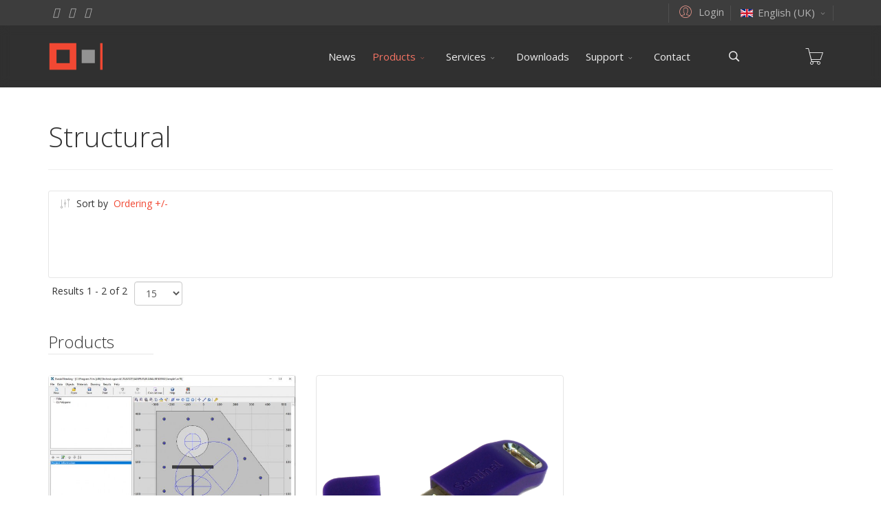

--- FILE ---
content_type: text/html; charset=utf-8
request_url: https://technologismiki.com/en/products/structural
body_size: 44063
content:
<!DOCTYPE html>
<html xmlns="http://www.w3.org/1999/xhtml" xml:lang="en-gb" lang="en-gb" dir="ltr">
        <head>
        <meta http-equiv="X-UA-Compatible" content="IE=edge">
        <meta name="viewport" content="width=device-width, initial-scale=1">
                <!-- head -->
        <base href="https://technologismiki.com/en/products/structural" />
	<meta http-equiv="content-type" content="text/html; charset=utf-8" />
	<meta name="title" content="Structural" />
	<meta name="description" content="Structural. Read more" />
	<title>Structural</title>
	<link href="https://technologismiki.com/en/products/structural" rel="alternate" hreflang="en-GB" />
	<link href="https://technologismiki.com/el/proionta/domostatika" rel="alternate" hreflang="el-GR" />
	<link href="/templates/flex/images/favicon.ico" rel="shortcut icon" type="image/vnd.microsoft.icon" />
	<link href="/favicon.ico" rel="shortcut icon" type="image/vnd.microsoft.icon" />
	<link href="https://technologismiki.com/en/component/search/?Itemid=782&amp;format=opensearch" rel="search" title="Search technologismiki.com" type="application/opensearchdescription+xml" />
	<link href="/components/com_virtuemart/assets/css/vm-ltr-common.css?vmver=d5baaafb" rel="stylesheet" type="text/css" />
	<link href="/components/com_virtuemart/assets/css/vm-ltr-site.css?vmver=d5baaafb" rel="stylesheet" type="text/css" />
	<link href="/components/com_virtuemart/assets/css/jquery.fancybox-1.3.4.css?vmver=d5baaafb" rel="stylesheet" type="text/css" />
	<link href="//fonts.googleapis.com/css?family=Open+Sans:300,300italic,regular,italic,600,600italic,700,700italic,800,800italic&amp;subset=latin,latin-ext" rel="stylesheet" type="text/css" />
	<link href="/templates/flex/css/bootstrap.min.css" rel="stylesheet" type="text/css" />
	<link href="/templates/flex/css/font-awesome.min.css" rel="stylesheet" type="text/css" />
	<link href="/templates/flex/css/fa-v4-shims.css" rel="stylesheet" type="text/css" />
	<link href="/templates/flex/css/legacy.css" rel="stylesheet" type="text/css" />
	<link href="/templates/flex/css/template.css" rel="stylesheet" type="text/css" />
	<link href="/templates/flex/css/presets/preset1.css" rel="stylesheet" type="text/css" class="preset" />
	<link href="/plugins/system/spcookieconsent/assets/css/style.css" rel="stylesheet" type="text/css" />
	<style type="text/css">
body.site {background-color:#ffffff;}body{font-family:Open Sans, sans-serif; font-size:15px; font-weight:normal; }h1{font-family:Open Sans, sans-serif; font-size:40px; font-weight:300; }h2{font-family:Open Sans, sans-serif; font-size:33px; font-weight:300; }h3{font-family:Open Sans, sans-serif; font-size:27px; font-weight:300; }h4{font-family:Open Sans, sans-serif; font-size:23px; font-weight:300; }h5{font-family:Open Sans, sans-serif; font-size:20px; font-weight:300; }h6{font-family:Open Sans, sans-serif; font-size:17px; font-weight:300; }.sp-megamenu-parent{font-family:Open Sans, sans-serif; font-size:15px; font-weight:normal; }#sp-top-bar{ background-color:#3d3d3d;color:#d4d4d4;padding:5px 0 4px; }#sp-top-bar a{color:#b3b3b3;}#sp-top-bar a:hover{color:#d1d1d1;}#sp-header{ background-color:#303030;color:#f0f0f0; }#sp-header a{color:#ededed;}#sp-header a:hover{color:#ffffff;}#sp-footer{ background-color:#363839;color:#b0b0b0; }#sp-footer a{color:#d6d6d6;}#sp-footer a:hover{color:#f0f0f0;}.offcanvas-menu{}.offcanvas-menu ul li a{color: #1a1616}.offcanvas-menu .offcanvas-inner .search input.inputbox{border-color: #1a1616}#sp-header .top-search-wrapper .icon-top-wrapper,#sp-header .top-search-wrapper .icon-top-wrapper >i:before,.sp-megamenu-wrapper > .sp-megamenu-parent >li >a,.sp-megamenu-wrapper #offcanvas-toggler,#sp-header .modal-login-wrapper span,#sp-header .ap-my-account i.pe-7s-user,#sp-header .ap-my-account .info-text,#sp-header .mod-languages,#sp-header .logo,#cart-menu,#cd-menu-trigger,.cd-cart,.cd-cart > i{height:90px;line-height:90px;}.total_products{top:calc(90px / 2 - 22px);}#sp-header,.transparent-wrapper{height:90px;}.transparent,.sticky-top{}#sp-header #sp-menu .sp-megamenu-parent >li >a,#sp-header #sp-menu .sp-megamenu-parent li .sp-dropdown >li >a,#sp-header .top-search-wrapper .icon-top-wrapper i,#sp-header #cd-menu-trigger i,#sp-header .cd-cart i,#sp-header .top-search-wrapper{}#sp-header #sp-menu .sp-dropdown .sp-dropdown-inner{}#sp-header #sp-menu .sp-dropdown .sp-dropdown-inner li.sp-menu-item >a,#sp-header #sp-menu .sp-dropdown .sp-dropdown-inner li.sp-menu-item.separator >a,#sp-header #sp-menu .sp-dropdown .sp-dropdown-inner li.sp-menu-item.separator >a:hover,#sp-header .sp-module-content ul li a,#sp-header .vm-menu .vm-title{}.sticky .logo,.sticky #cart-menu,.sticky #cd-menu-trigger,.sticky .cd-cart,.sticky .cd-cart >i,.sticky .menu-is-open >i,#sp-header.sticky .modal-login-wrapper span,#sp-header.sticky .ap-my-account i.pe-7s-user,#sp-header.sticky .ap-my-account .info-text,#sp-header.sticky .mod-languages,#sp-header.sticky .top-search-wrapper .icon-top-wrapper,#sp-header.sticky .top-search-wrapper .icon-top-wrapper >i:before,.sticky .sp-megamenu-wrapper > .sp-megamenu-parent >li >a,.sticky .sp-megamenu-wrapper #offcanvas-toggler,.sticky #sp-logo a.logo{ height:70px;line-height:70px; } .sticky .total_products{top: calc(70px / 2 - 22px);} .sticky .sticky__wrapper{ height:70px; -webkit-animation-name:fade-in-down;animation-name:fade-in-down;}.sticky .sticky__wrapper .sp-sticky-logo {height:70px;}.sticky.onepage .sticky__wrapper,.sticky.white .sticky__wrapper,.sticky.transparent .sticky__wrapper{} #sp-header.sticky #sp-menu .sp-megamenu-wrapper .sp-megamenu-parent >li >a,#sp-header.sticky .top-search-wrapper,#sp-header.sticky .top-search-wrapper .icon-top-wrapper i,#sp-header.sticky #cd-menu-trigger i,#sp-header.sticky .cd-cart i{;}#sp-header.sticky #sp-menu .sp-megamenu-wrapper .sp-megamenu-parent >li.active>a,#sp-header.sticky #sp-menu .sp-megamenu-wrapper .sp-megamenu-parent >li.current-item>a,#sp-header.sticky #sp-menu .sp-megamenu-wrapper .sp-megamenu-parent >li.sp-has-child.active>a,.sticky #offcanvas-toggler >i,.sticky #offcanvas-toggler >i:hover{color:;} #sp-cookie-consent {background-color: #e34c35; color: #ffffff; }#sp-cookie-consent a, #sp-cookie-consent a:hover, #sp-cookie-consent a:focus, #sp-cookie-consent a:active {color: #f5f5f5; }#sp-cookie-consent .sp-cookie-allow {background-color: #ffffff; color: #333333;}#sp-cookie-consent .sp-cookie-allow:hover, #sp-cookie-consent .sp-cookie-allow:active, #sp-cookie-consent .sp-cookie-allow:focus {color: #333333;}
	</style>
	<script type="application/json" class="joomla-script-options new">{"csrf.token":"3fb61da0996e085173cb97a1a6b74b0f","system.paths":{"root":"","base":""},"system.keepalive":{"interval":840000,"uri":"\/en\/component\/ajax\/?format=json"}}</script>
	<script src="/media/jui/js/jquery.min.js?5d59bb769459d8845e37063e65dae03a" type="text/javascript"></script>
	<script src="/media/jui/js/jquery-noconflict.js?5d59bb769459d8845e37063e65dae03a" type="text/javascript"></script>
	<script src="/media/jui/js/jquery-migrate.min.js?5d59bb769459d8845e37063e65dae03a" type="text/javascript"></script>
	<script src="/components/com_virtuemart/assets/js/jquery-ui.min.js?vmver=1.9.2" type="text/javascript"></script>
	<script src="/components/com_virtuemart/assets/js/jquery.ui.autocomplete.html.js" type="text/javascript"></script>
	<script src="/components/com_virtuemart/assets/js/jquery.noconflict.js" async="async" type="text/javascript"></script>
	<script src="/components/com_virtuemart/assets/js/vmsite.js?vmver=d5baaafb" type="text/javascript"></script>
	<script src="/components/com_virtuemart/assets/js/fancybox/jquery.fancybox-1.3.4.pack.js?vmver=d5baaafb" type="text/javascript"></script>
	<script src="/components/com_virtuemart/assets/js/vmprices.js?vmver=d5baaafb" type="text/javascript"></script>
	<script src="/components/com_virtuemart/assets/js/dynupdate.js?vmver=d5baaafb" type="text/javascript"></script>
	<script src="/templates/flex/js/bootstrap.min.js" type="text/javascript"></script>
	<script src="/templates/flex/js/SmoothScroll.js" type="text/javascript"></script>
	<script src="/templates/flex/js/jquery.easing.min.js" type="text/javascript"></script>
	<script src="/templates/flex/js/main.js" type="text/javascript"></script>
	<script src="/plugins/system/spcookieconsent/assets/js/script.js" type="text/javascript"></script>
	<script src="/templates/flex/js/vm-cart.js" type="text/javascript"></script>
	<script src="/modules/mod_virtuemart_cart/assets/js/update_cart.js?vmver=d5baaafb" type="text/javascript"></script>
	<script src="/media/system/js/core.js?5d59bb769459d8845e37063e65dae03a" type="text/javascript"></script>
	<!--[if lt IE 9]><script src="/media/system/js/polyfill.event.js?5d59bb769459d8845e37063e65dae03a" type="text/javascript"></script><![endif]-->
	<script src="/media/system/js/keepalive.js?5d59bb769459d8845e37063e65dae03a" type="text/javascript"></script>
	<script type="text/javascript">
//<![CDATA[ 
if (typeof Virtuemart === "undefined"){
	var Virtuemart = {};}
var vmSiteurl = 'https://technologismiki.com/' ;
Virtuemart.vmSiteurl = vmSiteurl;
var vmLang = '&lang=en';
Virtuemart.vmLang = vmLang; 
var vmLangTag = 'en';
Virtuemart.vmLangTag = vmLangTag;
var Itemid = '&Itemid=782';
Virtuemart.addtocart_popup = "1" ; 
var usefancy = true; //]]>
var sp_preloader = "1";var sp_offanimation = "default";var stickyHeaderVar = "1";var stickyHeaderAppearPoint = 250;jQuery(function($){ initTooltips(); $("body").on("subform-row-add", initTooltips); function initTooltips (event, container) { container = container || document;$(container).find(".hasTooltip").tooltip({"html": true,"container": "body"});} });setTimeout( function(){var modalFlex = document.getElementById("fm-125");var launch_btn = document.getElementById("modal-125-launch");var close_btn = document.getElementsByClassName("fm-125-close")[0];function closingdown() {modalFlex.classList.remove("open-modal");}launch_btn.addEventListener("click", function(event) {modalFlex.classList.add("open-modal");});close_btn.addEventListener("click", function(event) { closingdown()});window.addEventListener("click", function(event) {if (event.target == modalFlex) {closingdown()}});});
	</script>
	<link href="https://technologismiki.com/en/products/structural" rel="alternate" hreflang="x-default" />

                <!-- Global site tag (gtag.js) - Google Analytics -->
<script async src="https://www.googletagmanager.com/gtag/js?id=G-V021J3HPLN"></script>
<script>
  window.dataLayer = window.dataLayer || [];
  function gtag(){dataLayer.push(arguments);}
  gtag('js', new Date());

  gtag('config', 'G-V021J3HPLN');
</script>

<link rel="apple-touch-icon" sizes="180x180" href="/apple-touch-icon.png">
<link rel="icon" type="image/png" sizes="32x32" href="/favicon-32x32.png">
<link rel="icon" type="image/png" sizes="16x16" href="/favicon-16x16.png">
<link rel="manifest" href="/site.webmanifest">

<link href="/components/com_sppagebuilder/assets/css/font-awesome-5.min.css?f53ba91a9cc92bb2348e4eab5b1ff3a1" rel="stylesheet" type="text/css" />
	<link href="/components/com_sppagebuilder/assets/css/font-awesome-v4-shims.css?f53ba91a9cc92bb2348e4eab5b1ff3a1" rel="stylesheet" type="text/css" />

    <!-- Global site tag (gtag.js) - Google Analytics -->
<script async src="https://www.googletagmanager.com/gtag/js?id=G-V021J3HPLN"></script>

<script>
window.dataLayer = window.dataLayer || [];function gtag(){dataLayer.push(arguments);}gtag('js', new Date()); gtag('config', 'G-V021J3HPLN');
</script>

</head>
    <body class="site com-virtuemart view-category no-layout no-task itemid-782 en-gb ltr sticky-header layout-fluid off-canvas-menu-init">
    
    	        <div class="body-wrapper off-canvas-menu-wrap">
            <div class="body-innerwrapper body_innerwrapper_overflow">
    			<div class="sp-pre-loader"><div class="sp-loader-circle"></div></div><section id="sp-top-bar"><div class="container"><div class="row"><div id="sp-top1" class="col-xs-12 col-sm-6 col-md-4"><div class="sp-column mobile-centered"><ul class="social-icons"><li><a target="_blank" href="https://www.facebook.com/technologismiki" aria-label="facebook"><i class="fab fa-facebook-f" aria-hidden="true"></i></a></li><li><a target="_blank" href="https://twitter.com/technologismiki" aria-label="twitter"><i class="fab fa-twitter" aria-hidden="true"></i></a></li><li><a target="_blank" href="https://www.youtube.com/channel/UCqaobgmBSgP9b3iyxgPNykw" aria-label="Youtube"><i class="fab fa-youtube" aria-hidden="true"></i></a></li></ul></div></div><div id="sp-top2" class="col-xs-12 col-sm-6 col-md-8"><div class="sp-column pull-right"><div class="sp-module "><div class="sp-module-content"><div class="modal-login-wrapper">
	<span class="top-divider"></span>
    <div class="ap-modal-login login">
        <span class="ap-login">
            <a id="modal-125-launch" href="javascript:void(0)" role="button">
                <i class="pe pe-7s-user"></i>
                <span class="info-content">
                Login                </span>
            </a>  
        </span>
                	<div id="fm-125" class="flex-modal modal-login" aria-labelledby="125-ModalLabel" aria-hidden="true" role="dialog" tabindex="-1">
                <div class="flex-modal-content modal-content" role="document">
                     <button type="button" class="fm-125-close fm-close close" aria-label="Close" data-dismiss="flex-modal" aria-hidden="true"><i class="pe pe-7s-close-circle"></i></button>
                    <div class="flex-modal-header modal-header">
                    	<h2 id="125-ModalLabel" class="title">
                        <svg style="margin:-7px 0 0;vertical-align:middle;" width="1.22em" height="1.22em" viewBox="0 0 16 16" class="bi bi-person major_color-lighten-20" fill="currentColor" xmlns="http://www.w3.org/2000/svg"><path fill-rule="evenodd" d="M13 14s1 0 1-1-1-4-6-4-6 3-6 4 1 1 1 1h10zm-9.995-.944v-.002.002zM3.022 13h9.956a.274.274 0 0 0 .014-.002l.008-.002c-.001-.246-.154-.986-.832-1.664C11.516 10.68 10.289 10 8 10c-2.29 0-3.516.68-4.168 1.332-.678.678-.83 1.418-.832 1.664a1.05 1.05 0 0 0 .022.004zm9.974.056v-.002.002zM8 7a2 2 0 1 0 0-4 2 2 0 0 0 0 4zm3-2a3 3 0 1 1-6 0 3 3 0 0 1 6 0z"/></svg>
                        Log in</h2>
                    </div> 
                    <div class="flex-modal-body modal-body">
                    <form action="https://technologismiki.com/en/products/structural" method="post" id="modal-login-form">
                                                        <fieldset class="userdata">
                                <input id="modallgn-username" placeholder="Username" type="text" name="username" class="input-block-level" required="required"  />
                                <input id="modallgn-passwd" type="password" placeholder="Password" name="password" class="input-block-level" required="required" />
                                                                <div class="clearfix"></div>
                                                                    <div class="modlgn-remember remember-wrap">
                                        <input id="modallgn-remember" type="checkbox" name="remember" class="inputbox" value="yes"/>
                                        <label for="modallgn-remember">Remember Me</label>
                                    </div>
                                                                <div class="button-wrap"><input type="submit" name="Submit" class="btn btn-primary sppb-btn-3d btn-xs-block" value="Log in" /></div>
                                <div class="forget-name-link btn-xs-block">
                                    Forgot <a href="/en/my-profile?view=remind">
                                    Username</a> or <a href="/en/my-profile?view=reset">
                                    Password</a> ?                                </div>
                                <input type="hidden" name="option" value="com_users" />
                                <input type="hidden" name="task" value="user.login" />
                                <input type="hidden" name="return" value="aHR0cHM6Ly90ZWNobm9sb2dpc21pa2kuY29tL2VuL3Byb2R1Y3RzL3N0cnVjdHVyYWw=" />
                                <input type="hidden" name="3fb61da0996e085173cb97a1a6b74b0f" value="1" />                            </fieldset>
                                                    </form>
                    </div>
                    					<div class="modal-footer">
					New Here? 						<a href="/en/my-profile?view=registration">
							Create an account						</a>
					 </div>
					                </div>
            </div>
           </div>
</div>
</div></div><div class="sp-module "><div class="sp-module-content"><div class="mod-languages">

	<div class="btn-group">
																										<a href="#" data-toggle="dropdown" class="dropdown-toggle"><img src="/media/mod_languages/images/en.gif" alt="English (UK)" title="English (UK)" />English (UK)<i class="pe pe-7s-angle-down"></i></a>
							<ul class="lang-block dropdown-menu" dir="ltr">
									<li class="" >
				<a href="/el/proionta/domostatika">
						<img src="/media/mod_languages/images/el_gr.gif" alt="Greek (Greece)" title="Greek (Greece)" />						Greek (Greece)				</a>
				</li>
												<li class="lang-active" >
				<a href="/en/products/structural">
						<img src="/media/mod_languages/images/en.gif" alt="English (UK)" title="English (UK)" />						English (UK)				</a>
				</li>
							</ul>
	</div>

</div>
</div></div></div></div></div></div></section><header id="sp-header" class="flex"><div class="container"><div class="row"><div id="sp-logo" class="col-xs-5 col-sm-4 col-md-2"><div class="sp-column"><a class="logo" href="/"><img class="sp-default-logo" src="/templates/flex/images/presets/preset1/logo.png" alt="technologismiki.com"><img style="max-width:190px;max-height:50px;" class="sp-retina-logo" src="/templates/flex/images/presets/preset1/logo@2x.png" alt="technologismiki.com"></a></div></div><div id="sp-menu" class="col-xs-4 col-sm-5 col-md-8"><div class="sp-column">			<div class="sp-megamenu-wrapper">
				<a id="offcanvas-toggler" class="visible-sm visible-xs" href="#" aria-label="Menu"><i class="fas fa-bars" aria-hidden="true" title="Menu"></i></a>
				<ul class="sp-megamenu-parent menu-fade-down-fade-up hidden-sm hidden-xs"><li class="sp-menu-item"></li><li class="sp-menu-item"><a  href="/en/news"  >News</a></li><li class="sp-menu-item sp-has-child active"><a  href="/en/products"  >Products</a><div class="sp-dropdown sp-dropdown-main sp-menu-center" style="width: 240px;left: -120px;"><div class="sp-dropdown-inner"><ul class="sp-dropdown-items"><li class="sp-menu-item"><a  href="/en/products/hydraulics"  >Hydraulics</a></li><li class="sp-menu-item"><a  href="/en/products/hydrology"  >Hydrology</a></li><li class="sp-menu-item current-item active"><a  href="/en/products/structural"  >Structural</a></li><li class="sp-menu-item"><a  href="/en/products/environmental"  >Environmental</a></li><li class="sp-menu-item"><a  href="/en/products/marine"  >Marine</a></li><li class="sp-menu-item"><a  href="/en/products/financial"  >Financial</a></li><li class="sp-menu-item"><a  href="/en/products/survey"  >Survey</a></li><li class="sp-menu-item"><a  href="/en/products/tools"  >Tools</a></li><li class="sp-menu-item"><a  href="/en/products/books"  >Books</a></li><li class="sp-menu-item"><a  href="/en/products/bundles"  >Bundles</a></li></ul></div></div></li><li class="sp-menu-item sp-has-child"><a  href="javascript:void(0);"  >Services</a><div class="sp-dropdown sp-dropdown-main sp-menu-right" style="width: 240px;"><div class="sp-dropdown-inner"><ul class="sp-dropdown-items"><li class="sp-menu-item"><a  href="/en/services/reselling"  >Reselling</a></li><li class="sp-menu-item"><a  href="/en/services/custom-products"  >Custom products</a></li><li class="sp-menu-item"><a  href="/en/services/consulting"  >Consulting</a></li><li class="sp-menu-item"><a  href="/en/services/academic-support"  >Academic support</a></li><li class="sp-menu-item"><a  href="/en/services/technical-publishing"  >Technical publishing</a></li></ul></div></div></li><li class="sp-menu-item"><a  href="/en/downloads"  >Downloads</a></li><li class="sp-menu-item sp-has-child"><a  href="javascript:void(0);"  >Support</a><div class="sp-dropdown sp-dropdown-main sp-menu-right" style="width: 240px;"><div class="sp-dropdown-inner"><ul class="sp-dropdown-items"><li class="sp-menu-item sp-has-child"><a  href="/en/support/faq"  >Frequently Asked Questions</a><div class="sp-dropdown sp-dropdown-sub sp-menu-right" style="width: 240px;"><div class="sp-dropdown-inner"><ul class="sp-dropdown-items"><li class="sp-menu-item"><a  href="/en/support/faq/sales-refunds"  >Sales &amp; refunds</a></li><li class="sp-menu-item"><a  href="/en/support/faq/technologismiki-works-program-issues"  >TechnoLogismiki Works program issues</a></li><li class="sp-menu-item"><a  href="/en/support/faq/installation-issues"  >Installation issues</a></li></ul></div></div></li><li class="sp-menu-item"><a  href="/en/support/product-life-cycle"  >Product life cycle</a></li><li class="sp-menu-item"><a  href="/en/support/maintenance-contract"  >Maintenance contract</a></li><li class="sp-menu-item"><a  href="/en/support/latest-updates"  >Latest updates</a></li><li class="sp-menu-item sp-has-child"><a  href="javascript:void(0);"  >Help</a><div class="sp-dropdown sp-dropdown-sub sp-menu-right" style="width: 240px;"><div class="sp-dropdown-inner"><ul class="sp-dropdown-items"><li class="sp-menu-item"><a  href="/en/support/help/new-ticket"  >New Ticket</a></li><li class="sp-menu-item"><a  href="/en/support/help/my-tickets"  >My Tickets</a></li></ul></div></div></li></ul></div></div></li><li class="sp-menu-item"><a  href="/en/contact"  >Contact</a></li></ul>			</div>
		</div></div><div id="sp-topsearch" class="col-xs-1 col-sm-1 col-md-1"><div class="sp-column"><div class="sp-module "><div class="sp-module-content">
<div style="display:inline-block;" class="top-search-wrapper">

	<div class="icon-top-wrapper">
		<!-- 
        <i class="fa fa-search search-open-icon" aria-hidden="true"></i>
		<i class="fa fa-times search-close-icon" aria-hidden="true"></i> 
        -->
        <i class="pe pe-7s-search search-open-icon" aria-hidden="true"></i>
		<i class="pe pe-7s-close search-close-icon" aria-hidden="true"></i>
	</div>

	<div class="row top-search-input-wrap" id="top-search-input-wrap">
		<div class="top-search-wrap">
			<div class="searchwrapper">
				<form action="/en/products/structural" method="post">
					<div class="search">
						<div class="top-search-wrapper"><div class="sp_search_input"><input name="searchword" maxlength="200"  class="mod-search-searchword inputbox" type="text" size="20" value="Search ..."  onblur="if (this.value=='') this.value='Search ...';" onfocus="if (this.value=='Search ...') this.value='';" /></div></div>						<input type="hidden" name="task" value="search" />
						<input type="hidden" name="option" value="com_search" />
						<input type="hidden" name="Itemid" value="782" />
					</div>
				</form>
			</div> <!-- /.searchwrapper -->
		</div> <!-- /.col-sm-6 -->
	</div> <!-- /.row -->
</div> <!-- /.top-search-wrapper -->	</div></div></div></div><div id="sp-shoppingcart" class="col-xs-1 col-sm-1 col-md-1"><div class="sp-column"><div class="sp-module "><div class="sp-module-content">                
<!-- Virtuemart 2 Ajax Card -->
<div class="vmCartModule " id="vmCartModule" >
    
       <div id="cart-menu">
        <a id="cd-menu-trigger" href="#0" class="cd-cart">
        <i class="pe pe-7s-cart"></i>
                            <div class="total_products empty_basket">0</div>
                    </a>
    </div>
    
	<nav id="cd-lateral-nav">
		<div class="cd-navigation">
		   
          <h5 style="text-align:center;">Recently Added Items:</h5><hr />
      
	<div id="hiddencontainer" class="hiddencontainer" style="display:none;">
		<div class="vmcontainer">
			<div class="product_row">
				<div class="quantity"></div>
                <div class="image cart-image pull-left"></div>                
                <div class="cart-item">
                   <div class="product_name"></div>
					                        <div class="subtotal_with_tax"></div>  
                                        <div class="customProductData"></div>                    
                  </div>  
               <hr style="width:100%;clear:both;" /> 
			</div>
		</div>
	</div>
	<div class="vm_cart_products">
		<div class="vmcontainer">

			   
                            <div class="empty_cart"><h3>Cart is Empty</h3>
                <i class="pe pe-7s-cart">
                <span class="fas fa-ban"></span>
                </i>
                </div>
               
          
     </div>    
	</div>
            <div class="total">
                            </div>

            <div style="clear:both;display:block;" class="show_cart">
                            </div>
        
		</div>	</nav>
<div class="payments-signin-button" ></div><noscript>
Please wait</noscript>
</div>
</div></div></div></div></div></div></header><section id="sp-page-title"><div class="row"><div id="sp-title" class="col-sm-12 col-md-12"><div class="sp-column"></div></div></div></section><section id="sp-main-body"><div class="container"><div class="row"><div id="sp-component" class="col-sm-12 col-md-12"><div class="sp-column "><div id="system-message-container">
	</div>
<div class="category-view">
<div class="browse-view">
<h1>Structural</h1>
<div style="margin-bottom:25px;" class="clear"></div>
<div class="category_description">
	</div>

<hr />
    
<div class="orderby-displaynumber">
	<div class="floatleft vm-order-list">
		<div class="orderlistcontainer"><div class="title">Sort by</div><div class="activeOrder"><a title=" +/-" href="/en/products/structural/dirDesc?language=en-GB&keyword=">Ordering  +/-</a></div><div class="orderlist"><div><a title="Product Name" href="/en/products/structural/by,name?language=en-GB&keyword=">Product Name</a></div><div><a title="Product SKU" href="/en/products/structural/by,sku?language=en-GB&keyword=">Product SKU</a></div><div><a title="Category" href="/en/products/structural/by,category_name?language=en-GB&keyword=">Category</a></div><div><a title="Manufacturer name" href="/en/products/structural/by,manufacturer_name?language=en-GB&keyword=">Manufacturer name</a></div></div></div>			</div>

	<div class="floatright display-number"><span>
Results 1 - 2 of 2</span><span><select id="limit" name="limit" class="inputbox" size="1" onchange="window.top.location.href=this.options[this.selectedIndex].value">
	<option value="/en/products/structural?limit=15" selected="selected">15</option>
	<option value="/en/products/structural?limit=30">30</option>
	<option value="/en/products/structural?limit=45">45</option>
	<option value="/en/products/structural?limit=60">60</option>
</select>
</span></div>


	<div class="clear"></div>
</div> <!-- end of orderby-displaynumber -->



		<div class="products-view">
	  <h4>Products</h4>
				<div class="row productwrap">
			<div class="products col-sm-6 col-md-4 vertical-separator">
		<div class="spacer product-container">
			<div class="spacer-img">
				<a title="Biaxial Bending" href="/en/biaxial-bending">
					<img  class="browseProductImage"  loading="lazy"  src="/images/stories/virtuemart/product/resized/70-en-1_640x640.jpg"  alt="70-en-1"  />                    
                </a>
                
			</div> <!--spacer-img-->
			<div class="spacer-inner">
				<div class="vm-product-rating-container centered">
					                                    </div>
					<h2><a href="/en/biaxial-bending" >Biaxial Bending</a></h2>
										<div class="main_price"><div class="product-price" id="productPrice16">
	<div class="PricepriceWithoutTax vm-display vm-price-value"><span class="PricepriceWithoutTax">239,00 €</span></div></div>

</div>
                
					                    
                        <div class="product_s_desc">
							<div class="clear"></div><hr />Version 17                                                    </div>
                    
					                    
                <div class="clear"></div>
				<div class="vm3pr-"> <hr /><span style="margin:0 auto;display:table;" class="centered"></span>	<div class="addtocart-area">
		<form method="post" class="product js-recalculate" action="/en/products/structural" autocomplete="off" >
			<div class="vm-customfields-wrap">
							</div>			
				
	<div class="addtocart-bar">
				
                                   <span class="calculate">
                    	<label for="quantity16" class="quantity_box">Quantity: </label>
                        <span class="quantity-box">
                        <input type="text" class="quantity-input js-recalculate" name="quantity[]"
                            data-errStr="You can buy this product only in multiples of %s pieces!"
                            value="1" init="1" step="1"  />
                        </span>
                        <span class="quantity-controls js-recalculate">
                        <input type="button" class="quantity-controls quantity-plus"/><i class="fa fa-chevron-up "></i>
                        <input type="button" class="quantity-controls quantity-minus"/><i class="fa fa-chevron-down"></i>
                         </span>
                     </span>
                          
			            	<span class="cd-customization">
					<button class="add-to-cart sppb-btn sppb-btn-primary" type="submit" name="addtocart">
			<input type="submit" name="addtocart" class="add-to-cart addtocart-button" value="Add to Cart" title="Add to Cart" />
			<svg x="0px" y="0px" width="32px" height="32px" viewBox="0 0 32 32">
				<path stroke-dasharray="19.79 19.79" stroke-dashoffset="19.79" fill="none" stroke="#FFFFFF" stroke-width="2" stroke-linecap="square" stroke-miterlimit="10" d="M9,17l3.9,3.9c0.1,0.1,0.2,0.1,0.3,0L23,11"/>
			</svg>
		</button>                </span>
						<input type="hidden" name="virtuemart_product_id[]" value="16"/>
			<noscript><input type="hidden" name="task" value="add"/></noscript> 
	</div>			<input type="hidden" name="option" value="com_virtuemart"/>
			<input type="hidden" name="view" value="cart"/>
			<input type="hidden" name="virtuemart_product_id[]" value="16"/>
			<input type="hidden" name="pname" value="Biaxial Bending"/>
			<input type="hidden" name="pid" value="16"/>
			<input type="hidden" name="Itemid" value="782"/>		</form>

	</div>

				</div>
               <div class="clear"></div>

				<div class="vm-details-button">
					<a href="/en/biaxial-bending" title="Biaxial Bending" class="product-details">Product details</a>				</div>
                			</div> <!--spacer-inner-->
		</div> <!--spacer-->
	</div>

		<div class="products col-sm-6 col-md-4 vertical-separator">
		<div class="spacer product-container">
			<div class="spacer-img">
				<a title="USB HASP dongle" href="/en/usb-hasp-dongle">
					<img  class="browseProductImage"  loading="lazy"  src="/images/stories/virtuemart/product/resized/HASP_640x640.png"  alt="HASP"  />                    
                </a>
                
			</div> <!--spacer-img-->
			<div class="spacer-inner">
				<div class="vm-product-rating-container centered">
					                                    </div>
					<h2><a href="/en/usb-hasp-dongle" >USB HASP dongle</a></h2>
										<div class="main_price"><div class="product-price" id="productPrice45">
	<div class="PricepriceWithoutTax vm-display vm-price-value"><span class="PricepriceWithoutTax">90,00 €</span></div></div>

</div>
                
					                    
                        <div class="product_s_desc">
							                        </div>
                    
					                    
                <div class="clear"></div>
				<div class="vm3pr-"> <hr /><span style="margin:0 auto;display:table;" class="centered"></span>	<div class="addtocart-area">
		<form method="post" class="product js-recalculate" action="/en/products/structural" autocomplete="off" >
			<div class="vm-customfields-wrap">
							</div>			
				
	<div class="addtocart-bar">
				
                                   <span class="calculate">
                    	<label for="quantity45" class="quantity_box">Quantity: </label>
                        <span class="quantity-box">
                        <input type="text" class="quantity-input js-recalculate" name="quantity[]"
                            data-errStr="You can buy this product only in multiples of %s pieces!"
                            value="1" init="1" step="1"  />
                        </span>
                        <span class="quantity-controls js-recalculate">
                        <input type="button" class="quantity-controls quantity-plus"/><i class="fa fa-chevron-up "></i>
                        <input type="button" class="quantity-controls quantity-minus"/><i class="fa fa-chevron-down"></i>
                         </span>
                     </span>
                          
			            	<span class="cd-customization">
					<button class="add-to-cart sppb-btn sppb-btn-primary" type="submit" name="addtocart">
			<input type="submit" name="addtocart" class="add-to-cart addtocart-button" value="Add to Cart" title="Add to Cart" />
			<svg x="0px" y="0px" width="32px" height="32px" viewBox="0 0 32 32">
				<path stroke-dasharray="19.79 19.79" stroke-dashoffset="19.79" fill="none" stroke="#FFFFFF" stroke-width="2" stroke-linecap="square" stroke-miterlimit="10" d="M9,17l3.9,3.9c0.1,0.1,0.2,0.1,0.3,0L23,11"/>
			</svg>
		</button>                </span>
						<input type="hidden" name="virtuemart_product_id[]" value="45"/>
			<noscript><input type="hidden" name="task" value="add"/></noscript> 
	</div>			<input type="hidden" name="option" value="com_virtuemart"/>
			<input type="hidden" name="view" value="cart"/>
			<input type="hidden" name="virtuemart_product_id[]" value="45"/>
			<input type="hidden" name="pname" value="USB HASP dongle"/>
			<input type="hidden" name="pid" value="45"/>
			<input type="hidden" name="Itemid" value="782"/>		</form>

	</div>

				</div>
               <div class="clear"></div>

				<div class="vm-details-button">
					<a href="/en/usb-hasp-dongle" title="USB HASP dongle" class="product-details">Product details</a>				</div>
                			</div> <!--spacer-inner-->
		</div> <!--spacer-->
	</div>

	    <div class="clear"></div>
  </div>
          <div class="clear"></div>
  </div>
    <div class="clear"></div>
		<div class="vm-pagination-bottom">		</div>
	</div>

</div>

<script   id="ready.vmprices-js" type="text/javascript" >//<![CDATA[ 
jQuery(document).ready(function($) {

		Virtuemart.product($("form.product"));
}); //]]>
</script><script   id="updDynamicListeners-js" type="text/javascript" >//<![CDATA[ 
jQuery(document).ready(function() { // GALT: Start listening for dynamic content update.
	// If template is aware of dynamic update and provided a variable let's
	// set-up the event listeners.
	//if (Virtuemart.container)
		Virtuemart.updateDynamicUpdateListeners();

}); //]]>
</script><script   id="vm.hover-js" type="text/javascript" >//<![CDATA[ 
jQuery(document).ready(function () {
	jQuery('.orderlistcontainer').click(function() {
	  jQuery(this).find('.orderlist').toggle();
	});
}); //]]>
</script><script   id="popups-js" type="text/javascript" >//<![CDATA[ 
jQuery(document).ready(function($) {
		
		$('a.ask-a-question, a.printModal, a.recommened-to-friend, a.manuModal').click(function(event){
		  event.preventDefault();
		  $.fancybox({
			href: $(this).attr('href'),
			type: 'iframe',
			height: 550
			});
		  });
		
	}); //]]>
</script><script   id="ajax_category-js" type="text/javascript" >//<![CDATA[ 
jQuery(document).ready(function($) {var productCustomization=$('.cd-customization'),cart=$('.cd-cart'),animating=false;initCustomization(productCustomization);$('body').on('click',function(event){if($(event.target).is('body')||$(event.target).is('.cd-gallery')){deactivateCustomization()}});function initCustomization(items){items.each(function(){var actual=$(this),addToCartBtn=actual.find('.add-to-cart'),touchSettings=actual.next('.cd-customization-trigger');addToCartBtn.on('click',function(){if(!animating){animating=true;resetCustomization(addToCartBtn);addToCartBtn.addClass('is-added').find('path').eq(0).animate({'stroke-dashoffset':0},300,function(){setTimeout(function(){updateCart();addToCartBtn.removeClass('is-added').find('.addtocart-button').on('webkitTransitionEnd otransitionend oTransitionEnd msTransitionEnd transitionend',function(){addToCartBtn.find('path').eq(0).css('stroke-dashoffset','19.79');animating=false});if($('.no-csstransitions').length>0){addToCartBtn.find('path').eq(0).css('stroke-dashoffset','19.79');animating=false}},600)})}});touchSettings.on('click',function(event){event.preventDefault();resetCustomization(addToCartBtn)})})}function resetCustomization(selectOptions){selectOptions.siblings('[data-type="select"]').removeClass('is-open').end().parents('.cd-single-item').addClass('hover').parent('li').siblings('li').find('.cd-single-item').removeClass('hover').end().find('[data-type="select"]').removeClass('is-open')}function deactivateCustomization(){productCustomization.parent('.cd-single-item').removeClass('hover').end().find('[data-type="select"]').removeClass('is-open')}function updateCart(){(!cart.find('.total_products').hasClass('items-added'))&&cart.find('.total_products').addClass('items-added').removeClass('empty_basket');var cartItems=cart.find('span'),text=parseInt(cartItems.text())+1;cartItems.text(text)}}); //]]>
</script></div></div></div></div></section><footer id="sp-footer"><div class="container"><div class="row"><div id="sp-footer1" class="col-sm-12 col-md-12"><div class="sp-column"><span class="sp-copyright">© 2026 Technologismiki. All Rights Reserved.
<br/>
Supported by <a href="https://gamosportal.gr/" target="_blank">GamosPortal.gr</a></span></div></div></div></div></footer>            </div> <!-- /.body-innerwrapper -->
        </div> <!-- /.body-wrapper -->
        
        <!-- Off Canvas Menu -->
        <div class="offcanvas-menu">
            <a href="#" class="close-offcanvas" aria-label="Close"><i class="fas fa-times" aria-hidden="true"></i></a>
            <div class="offcanvas-inner">
                                    <div class="sp-module "><div class="sp-module-content"><div class="search flex-search">
	<form action="/en/products/structural" method="post">
		<input name="searchword" id="mod-search-searchword" maxlength="200"  class="inputbox search-query" type="text" size="20" placeholder="Search ..." />		<input type="hidden" name="task" value="search" />
		<input type="hidden" name="option" value="com_search" />
		<input type="hidden" name="Itemid" value="782" />
	</form>
</div>
</div></div><div class="sp-module "><div class="sp-module-content"><ul class="accordion-menu ">
<li class="item-720"><a href="/en/news" > News</a></li><li class="item-215 active deeper parent"><a href="/en/products" > Products</a><span class="accordion-menu-toggler active-open" data-toggle="collapse" data-target="#collapse-menu-215-83"><i class="open-icon fas fa-chevron-down"></i></span><ul class="collapse in" id="collapse-menu-215-83"><li class="item-778"><a href="/en/products/hydraulics" > Hydraulics</a></li><li class="item-780"><a href="/en/products/hydrology" > Hydrology</a></li><li class="item-782 current active"><a href="/en/products/structural" > Structural</a></li><li class="item-784"><a href="/en/products/environmental" > Environmental</a></li><li class="item-792"><a href="/en/products/marine" > Marine</a></li><li class="item-793"><a href="/en/products/financial" > Financial</a></li><li class="item-794"><a href="/en/products/survey" > Survey</a></li><li class="item-795"><a href="/en/products/tools" > Tools</a></li><li class="item-796"><a href="/en/products/books" > Books</a></li><li class="item-797"><a href="/en/products/bundles" > Bundles</a></li></ul></li><li class="item-758 divider-separator deeper parent"><a href="/" > Services</a><span class="accordion-menu-toggler collapsed" data-toggle="collapse" data-target="#collapse-menu-758-83"><i class="open-icon fas fa-chevron-down"></i></span><ul class="collapse" id="collapse-menu-758-83"><li class="item-760"><a href="/en/services/reselling" > Reselling</a></li><li class="item-762"><a href="/en/services/custom-products" > Custom products</a></li><li class="item-764"><a href="/en/services/consulting" > Consulting</a></li><li class="item-766"><a href="/en/services/academic-support" > Academic support</a></li><li class="item-915"><a href="/en/services/technical-publishing" > Technical publishing</a></li></ul></li><li class="item-776"><a href="/en/downloads" > Downloads</a></li><li class="item-756 divider-separator deeper parent"><a href="/" > Support</a><span class="accordion-menu-toggler collapsed" data-toggle="collapse" data-target="#collapse-menu-756-83"><i class="open-icon fas fa-chevron-down"></i></span><ul class="collapse" id="collapse-menu-756-83"><li class="item-768 deeper parent"><a href="/en/support/faq" > Frequently Asked Questions</a><span class="accordion-menu-toggler collapsed" data-toggle="collapse" data-target="#collapse-menu-768-83"><i class="open-icon fas fa-chevron-down"></i></span><ul class="collapse" id="collapse-menu-768-83"><li class="item-922"><a href="/en/support/faq/sales-refunds" > Sales &amp; refunds</a></li><li class="item-923"><a href="/en/support/faq/technologismiki-works-program-issues" > TechnoLogismiki Works program issues</a></li><li class="item-924"><a href="/en/support/faq/installation-issues" > Installation issues</a></li></ul></li><li class="item-770"><a href="/en/support/product-life-cycle" > Product life cycle</a></li><li class="item-772"><a href="/en/support/maintenance-contract" > Maintenance contract</a></li><li class="item-774"><a href="/en/support/latest-updates" > Latest updates</a></li><li class="item-949 divider-separator deeper parent"><a href="/" > Help</a><span class="accordion-menu-toggler collapsed" data-toggle="collapse" data-target="#collapse-menu-949-83"><i class="open-icon fas fa-chevron-down"></i></span><ul class="collapse" id="collapse-menu-949-83"><li class="item-950"><a href="/en/support/help/new-ticket" > New Ticket</a></li><li class="item-951"><a href="/en/support/help/my-tickets" > My Tickets</a></li></ul></li></ul></li><li class="item-754"><a href="/en/contact" > Contact</a></li></ul>
</div></div>
                                </div> <!-- /.offcanvas-inner -->
        </div> <!-- /.offcanvas-menu -->

            
        
        <!-- Preloader -->
        
    <div id="sp-cookie-consent" class="position-bottom_right"><div><div class="sp-cookie-consent-content">We use cookies to improve your experience on our website. By browsing this website, you agree to our use of cookies. Read more about our <a href="/en/component/content/article/2-yphresies/yphresies-symvoulou/61-gdpr-privacy-policy?Itemid=704">Privacy Policy</a>.</div><div class="sp-cookie-consent-action"><a class="sp-cookie-close sp-cookie-allow" href="#">I accept</a></div></div></div><script type="text/javascript">
(function(c,d){"JUri"in d||(d.JUri="https://technologismiki.com/");c.addEventListener("click",function(a){var b=a.target?a.target.closest('[class*="ba-click-lightbox-form-"], [href*="ba-click-lightbox-form-"]'):null;if(b){a.preventDefault();if("pending"==b.clicked)return!1;b.clicked="pending";"formsAppClk"in window?formsAppClk.click(b):(a=document.createElement("script"),a.src=JUri+"components/com_baforms/assets/js/click-trigger.js",a.onload=function(){formsAppClk.click(b)},
c.head.append(a))}})})(document,window);
</script>
</body>
</html>